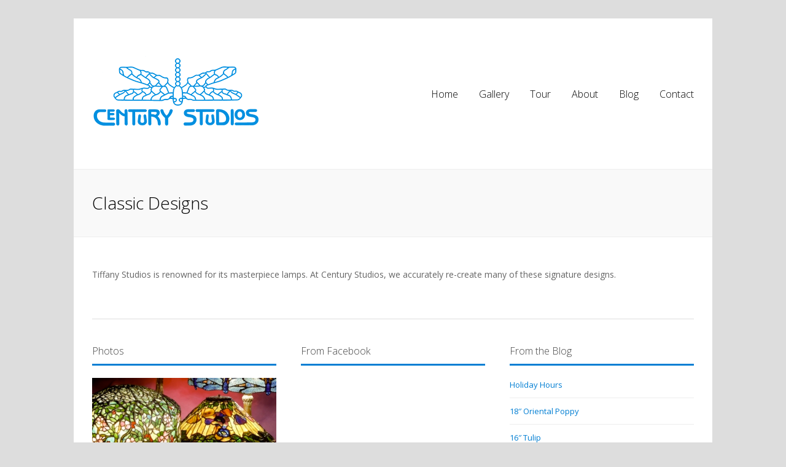

--- FILE ---
content_type: text/html; charset=UTF-8
request_url: https://centurystudios.com/studio-gallery/stained-glass-lamps/classic-designs/
body_size: 7262
content:
 
<!DOCTYPE html>
<html lang="en-US">
<head>

<meta http-equiv="Content-Type" content="text/html; charset=UTF-8" />
<meta name="viewport" content="width=device-width, initial-scale=1, maximum-scale=1">

<!-- Title Tag  -->
   
<!-- Google tag (gtag.js) -->
<script async src="https://www.googletagmanager.com/gtag/js?id=G-KGR5VYQ7L0"></script>
<script>
  window.dataLayer = window.dataLayer || [];
  function gtag(){dataLayer.push(arguments);}
  gtag('js', new Date());

  gtag('config', 'G-KGR5VYQ7L0');
</script>
<!-- WP Head -->
<meta name='robots' content='index, follow, max-image-preview:large, max-snippet:-1, max-video-preview:-1' />

	<!-- This site is optimized with the Yoast SEO plugin v21.8.1 - https://yoast.com/wordpress/plugins/seo/ -->
	<title>Classic Designs - Century Studios</title>
	<link rel="canonical" href="https://centurystudios.com/studio-gallery/stained-glass-lamps/classic-designs/" />
	<meta property="og:locale" content="en_US" />
	<meta property="og:type" content="article" />
	<meta property="og:title" content="Classic Designs - Century Studios" />
	<meta property="og:description" content="Tiffany Studios is renowned for its masterpiece lamps. At Century Studios, we accurately re-create many of these signature designs." />
	<meta property="og:url" content="https://centurystudios.com/studio-gallery/stained-glass-lamps/classic-designs/" />
	<meta property="og:site_name" content="Century Studios" />
	<meta property="article:publisher" content="https://www.facebook.com/people/Century-Studios/100057495757924/" />
	<script type="application/ld+json" class="yoast-schema-graph">{"@context":"https://schema.org","@graph":[{"@type":"WebPage","@id":"https://centurystudios.com/studio-gallery/stained-glass-lamps/classic-designs/","url":"https://centurystudios.com/studio-gallery/stained-glass-lamps/classic-designs/","name":"Classic Designs - Century Studios","isPartOf":{"@id":"https://centurystudios.com/#website"},"datePublished":"2014-03-03T03:58:46+00:00","dateModified":"2014-03-03T03:58:46+00:00","breadcrumb":{"@id":"https://centurystudios.com/studio-gallery/stained-glass-lamps/classic-designs/#breadcrumb"},"inLanguage":"en-US","potentialAction":[{"@type":"ReadAction","target":["https://centurystudios.com/studio-gallery/stained-glass-lamps/classic-designs/"]}]},{"@type":"BreadcrumbList","@id":"https://centurystudios.com/studio-gallery/stained-glass-lamps/classic-designs/#breadcrumb","itemListElement":[{"@type":"ListItem","position":1,"name":"Home","item":"https://centurystudios.com/"},{"@type":"ListItem","position":2,"name":"Studio Gallery","item":"https://centurystudios.com/studio-gallery/"},{"@type":"ListItem","position":3,"name":"Stained Glass Lamps","item":"https://centurystudios.com/studio-gallery/stained-glass-lamps/"},{"@type":"ListItem","position":4,"name":"Classic Designs"}]},{"@type":"WebSite","@id":"https://centurystudios.com/#website","url":"https://centurystudios.com/","name":"Century Studios","description":"","publisher":{"@id":"https://centurystudios.com/#organization"},"potentialAction":[{"@type":"SearchAction","target":{"@type":"EntryPoint","urlTemplate":"https://centurystudios.com/?s={search_term_string}"},"query-input":"required name=search_term_string"}],"inLanguage":"en-US"},{"@type":"Organization","@id":"https://centurystudios.com/#organization","name":"Century Studios","url":"https://centurystudios.com/","logo":{"@type":"ImageObject","inLanguage":"en-US","@id":"https://centurystudios.com/#/schema/logo/image/","url":"https://centurystudios.com/wp-content/uploads/2014/03/Century-Studios-Logo-Web2.png","contentUrl":"https://centurystudios.com/wp-content/uploads/2014/03/Century-Studios-Logo-Web2.png","width":275,"height":119,"caption":"Century Studios"},"image":{"@id":"https://centurystudios.com/#/schema/logo/image/"},"sameAs":["https://www.facebook.com/people/Century-Studios/100057495757924/"]}]}</script>
	<!-- / Yoast SEO plugin. -->


<link rel='dns-prefetch' href='//fonts.googleapis.com' />
<link rel="alternate" type="application/rss+xml" title="Century Studios &raquo; Feed" href="https://centurystudios.com/feed/" />
<link rel="alternate" type="application/rss+xml" title="Century Studios &raquo; Comments Feed" href="https://centurystudios.com/comments/feed/" />
<script type="text/javascript">
window._wpemojiSettings = {"baseUrl":"https:\/\/s.w.org\/images\/core\/emoji\/14.0.0\/72x72\/","ext":".png","svgUrl":"https:\/\/s.w.org\/images\/core\/emoji\/14.0.0\/svg\/","svgExt":".svg","source":{"concatemoji":"https:\/\/centurystudios.com\/wp-includes\/js\/wp-emoji-release.min.js?ver=6.2.8"}};
/*! This file is auto-generated */
!function(e,a,t){var n,r,o,i=a.createElement("canvas"),p=i.getContext&&i.getContext("2d");function s(e,t){p.clearRect(0,0,i.width,i.height),p.fillText(e,0,0);e=i.toDataURL();return p.clearRect(0,0,i.width,i.height),p.fillText(t,0,0),e===i.toDataURL()}function c(e){var t=a.createElement("script");t.src=e,t.defer=t.type="text/javascript",a.getElementsByTagName("head")[0].appendChild(t)}for(o=Array("flag","emoji"),t.supports={everything:!0,everythingExceptFlag:!0},r=0;r<o.length;r++)t.supports[o[r]]=function(e){if(p&&p.fillText)switch(p.textBaseline="top",p.font="600 32px Arial",e){case"flag":return s("\ud83c\udff3\ufe0f\u200d\u26a7\ufe0f","\ud83c\udff3\ufe0f\u200b\u26a7\ufe0f")?!1:!s("\ud83c\uddfa\ud83c\uddf3","\ud83c\uddfa\u200b\ud83c\uddf3")&&!s("\ud83c\udff4\udb40\udc67\udb40\udc62\udb40\udc65\udb40\udc6e\udb40\udc67\udb40\udc7f","\ud83c\udff4\u200b\udb40\udc67\u200b\udb40\udc62\u200b\udb40\udc65\u200b\udb40\udc6e\u200b\udb40\udc67\u200b\udb40\udc7f");case"emoji":return!s("\ud83e\udef1\ud83c\udffb\u200d\ud83e\udef2\ud83c\udfff","\ud83e\udef1\ud83c\udffb\u200b\ud83e\udef2\ud83c\udfff")}return!1}(o[r]),t.supports.everything=t.supports.everything&&t.supports[o[r]],"flag"!==o[r]&&(t.supports.everythingExceptFlag=t.supports.everythingExceptFlag&&t.supports[o[r]]);t.supports.everythingExceptFlag=t.supports.everythingExceptFlag&&!t.supports.flag,t.DOMReady=!1,t.readyCallback=function(){t.DOMReady=!0},t.supports.everything||(n=function(){t.readyCallback()},a.addEventListener?(a.addEventListener("DOMContentLoaded",n,!1),e.addEventListener("load",n,!1)):(e.attachEvent("onload",n),a.attachEvent("onreadystatechange",function(){"complete"===a.readyState&&t.readyCallback()})),(e=t.source||{}).concatemoji?c(e.concatemoji):e.wpemoji&&e.twemoji&&(c(e.twemoji),c(e.wpemoji)))}(window,document,window._wpemojiSettings);
</script>
<style type="text/css">
img.wp-smiley,
img.emoji {
	display: inline !important;
	border: none !important;
	box-shadow: none !important;
	height: 1em !important;
	width: 1em !important;
	margin: 0 0.07em !important;
	vertical-align: -0.1em !important;
	background: none !important;
	padding: 0 !important;
}
</style>
	<link rel='stylesheet' id='wp-block-library-css' href='https://centurystudios.com/wp-includes/css/dist/block-library/style.min.css?ver=6.2.8' type='text/css' media='all' />
<link rel='stylesheet' id='classic-theme-styles-css' href='https://centurystudios.com/wp-includes/css/classic-themes.min.css?ver=6.2.8' type='text/css' media='all' />
<style id='global-styles-inline-css' type='text/css'>
body{--wp--preset--color--black: #000000;--wp--preset--color--cyan-bluish-gray: #abb8c3;--wp--preset--color--white: #ffffff;--wp--preset--color--pale-pink: #f78da7;--wp--preset--color--vivid-red: #cf2e2e;--wp--preset--color--luminous-vivid-orange: #ff6900;--wp--preset--color--luminous-vivid-amber: #fcb900;--wp--preset--color--light-green-cyan: #7bdcb5;--wp--preset--color--vivid-green-cyan: #00d084;--wp--preset--color--pale-cyan-blue: #8ed1fc;--wp--preset--color--vivid-cyan-blue: #0693e3;--wp--preset--color--vivid-purple: #9b51e0;--wp--preset--gradient--vivid-cyan-blue-to-vivid-purple: linear-gradient(135deg,rgba(6,147,227,1) 0%,rgb(155,81,224) 100%);--wp--preset--gradient--light-green-cyan-to-vivid-green-cyan: linear-gradient(135deg,rgb(122,220,180) 0%,rgb(0,208,130) 100%);--wp--preset--gradient--luminous-vivid-amber-to-luminous-vivid-orange: linear-gradient(135deg,rgba(252,185,0,1) 0%,rgba(255,105,0,1) 100%);--wp--preset--gradient--luminous-vivid-orange-to-vivid-red: linear-gradient(135deg,rgba(255,105,0,1) 0%,rgb(207,46,46) 100%);--wp--preset--gradient--very-light-gray-to-cyan-bluish-gray: linear-gradient(135deg,rgb(238,238,238) 0%,rgb(169,184,195) 100%);--wp--preset--gradient--cool-to-warm-spectrum: linear-gradient(135deg,rgb(74,234,220) 0%,rgb(151,120,209) 20%,rgb(207,42,186) 40%,rgb(238,44,130) 60%,rgb(251,105,98) 80%,rgb(254,248,76) 100%);--wp--preset--gradient--blush-light-purple: linear-gradient(135deg,rgb(255,206,236) 0%,rgb(152,150,240) 100%);--wp--preset--gradient--blush-bordeaux: linear-gradient(135deg,rgb(254,205,165) 0%,rgb(254,45,45) 50%,rgb(107,0,62) 100%);--wp--preset--gradient--luminous-dusk: linear-gradient(135deg,rgb(255,203,112) 0%,rgb(199,81,192) 50%,rgb(65,88,208) 100%);--wp--preset--gradient--pale-ocean: linear-gradient(135deg,rgb(255,245,203) 0%,rgb(182,227,212) 50%,rgb(51,167,181) 100%);--wp--preset--gradient--electric-grass: linear-gradient(135deg,rgb(202,248,128) 0%,rgb(113,206,126) 100%);--wp--preset--gradient--midnight: linear-gradient(135deg,rgb(2,3,129) 0%,rgb(40,116,252) 100%);--wp--preset--duotone--dark-grayscale: url('#wp-duotone-dark-grayscale');--wp--preset--duotone--grayscale: url('#wp-duotone-grayscale');--wp--preset--duotone--purple-yellow: url('#wp-duotone-purple-yellow');--wp--preset--duotone--blue-red: url('#wp-duotone-blue-red');--wp--preset--duotone--midnight: url('#wp-duotone-midnight');--wp--preset--duotone--magenta-yellow: url('#wp-duotone-magenta-yellow');--wp--preset--duotone--purple-green: url('#wp-duotone-purple-green');--wp--preset--duotone--blue-orange: url('#wp-duotone-blue-orange');--wp--preset--font-size--small: 13px;--wp--preset--font-size--medium: 20px;--wp--preset--font-size--large: 36px;--wp--preset--font-size--x-large: 42px;--wp--preset--spacing--20: 0.44rem;--wp--preset--spacing--30: 0.67rem;--wp--preset--spacing--40: 1rem;--wp--preset--spacing--50: 1.5rem;--wp--preset--spacing--60: 2.25rem;--wp--preset--spacing--70: 3.38rem;--wp--preset--spacing--80: 5.06rem;--wp--preset--shadow--natural: 6px 6px 9px rgba(0, 0, 0, 0.2);--wp--preset--shadow--deep: 12px 12px 50px rgba(0, 0, 0, 0.4);--wp--preset--shadow--sharp: 6px 6px 0px rgba(0, 0, 0, 0.2);--wp--preset--shadow--outlined: 6px 6px 0px -3px rgba(255, 255, 255, 1), 6px 6px rgba(0, 0, 0, 1);--wp--preset--shadow--crisp: 6px 6px 0px rgba(0, 0, 0, 1);}:where(.is-layout-flex){gap: 0.5em;}body .is-layout-flow > .alignleft{float: left;margin-inline-start: 0;margin-inline-end: 2em;}body .is-layout-flow > .alignright{float: right;margin-inline-start: 2em;margin-inline-end: 0;}body .is-layout-flow > .aligncenter{margin-left: auto !important;margin-right: auto !important;}body .is-layout-constrained > .alignleft{float: left;margin-inline-start: 0;margin-inline-end: 2em;}body .is-layout-constrained > .alignright{float: right;margin-inline-start: 2em;margin-inline-end: 0;}body .is-layout-constrained > .aligncenter{margin-left: auto !important;margin-right: auto !important;}body .is-layout-constrained > :where(:not(.alignleft):not(.alignright):not(.alignfull)){max-width: var(--wp--style--global--content-size);margin-left: auto !important;margin-right: auto !important;}body .is-layout-constrained > .alignwide{max-width: var(--wp--style--global--wide-size);}body .is-layout-flex{display: flex;}body .is-layout-flex{flex-wrap: wrap;align-items: center;}body .is-layout-flex > *{margin: 0;}:where(.wp-block-columns.is-layout-flex){gap: 2em;}.has-black-color{color: var(--wp--preset--color--black) !important;}.has-cyan-bluish-gray-color{color: var(--wp--preset--color--cyan-bluish-gray) !important;}.has-white-color{color: var(--wp--preset--color--white) !important;}.has-pale-pink-color{color: var(--wp--preset--color--pale-pink) !important;}.has-vivid-red-color{color: var(--wp--preset--color--vivid-red) !important;}.has-luminous-vivid-orange-color{color: var(--wp--preset--color--luminous-vivid-orange) !important;}.has-luminous-vivid-amber-color{color: var(--wp--preset--color--luminous-vivid-amber) !important;}.has-light-green-cyan-color{color: var(--wp--preset--color--light-green-cyan) !important;}.has-vivid-green-cyan-color{color: var(--wp--preset--color--vivid-green-cyan) !important;}.has-pale-cyan-blue-color{color: var(--wp--preset--color--pale-cyan-blue) !important;}.has-vivid-cyan-blue-color{color: var(--wp--preset--color--vivid-cyan-blue) !important;}.has-vivid-purple-color{color: var(--wp--preset--color--vivid-purple) !important;}.has-black-background-color{background-color: var(--wp--preset--color--black) !important;}.has-cyan-bluish-gray-background-color{background-color: var(--wp--preset--color--cyan-bluish-gray) !important;}.has-white-background-color{background-color: var(--wp--preset--color--white) !important;}.has-pale-pink-background-color{background-color: var(--wp--preset--color--pale-pink) !important;}.has-vivid-red-background-color{background-color: var(--wp--preset--color--vivid-red) !important;}.has-luminous-vivid-orange-background-color{background-color: var(--wp--preset--color--luminous-vivid-orange) !important;}.has-luminous-vivid-amber-background-color{background-color: var(--wp--preset--color--luminous-vivid-amber) !important;}.has-light-green-cyan-background-color{background-color: var(--wp--preset--color--light-green-cyan) !important;}.has-vivid-green-cyan-background-color{background-color: var(--wp--preset--color--vivid-green-cyan) !important;}.has-pale-cyan-blue-background-color{background-color: var(--wp--preset--color--pale-cyan-blue) !important;}.has-vivid-cyan-blue-background-color{background-color: var(--wp--preset--color--vivid-cyan-blue) !important;}.has-vivid-purple-background-color{background-color: var(--wp--preset--color--vivid-purple) !important;}.has-black-border-color{border-color: var(--wp--preset--color--black) !important;}.has-cyan-bluish-gray-border-color{border-color: var(--wp--preset--color--cyan-bluish-gray) !important;}.has-white-border-color{border-color: var(--wp--preset--color--white) !important;}.has-pale-pink-border-color{border-color: var(--wp--preset--color--pale-pink) !important;}.has-vivid-red-border-color{border-color: var(--wp--preset--color--vivid-red) !important;}.has-luminous-vivid-orange-border-color{border-color: var(--wp--preset--color--luminous-vivid-orange) !important;}.has-luminous-vivid-amber-border-color{border-color: var(--wp--preset--color--luminous-vivid-amber) !important;}.has-light-green-cyan-border-color{border-color: var(--wp--preset--color--light-green-cyan) !important;}.has-vivid-green-cyan-border-color{border-color: var(--wp--preset--color--vivid-green-cyan) !important;}.has-pale-cyan-blue-border-color{border-color: var(--wp--preset--color--pale-cyan-blue) !important;}.has-vivid-cyan-blue-border-color{border-color: var(--wp--preset--color--vivid-cyan-blue) !important;}.has-vivid-purple-border-color{border-color: var(--wp--preset--color--vivid-purple) !important;}.has-vivid-cyan-blue-to-vivid-purple-gradient-background{background: var(--wp--preset--gradient--vivid-cyan-blue-to-vivid-purple) !important;}.has-light-green-cyan-to-vivid-green-cyan-gradient-background{background: var(--wp--preset--gradient--light-green-cyan-to-vivid-green-cyan) !important;}.has-luminous-vivid-amber-to-luminous-vivid-orange-gradient-background{background: var(--wp--preset--gradient--luminous-vivid-amber-to-luminous-vivid-orange) !important;}.has-luminous-vivid-orange-to-vivid-red-gradient-background{background: var(--wp--preset--gradient--luminous-vivid-orange-to-vivid-red) !important;}.has-very-light-gray-to-cyan-bluish-gray-gradient-background{background: var(--wp--preset--gradient--very-light-gray-to-cyan-bluish-gray) !important;}.has-cool-to-warm-spectrum-gradient-background{background: var(--wp--preset--gradient--cool-to-warm-spectrum) !important;}.has-blush-light-purple-gradient-background{background: var(--wp--preset--gradient--blush-light-purple) !important;}.has-blush-bordeaux-gradient-background{background: var(--wp--preset--gradient--blush-bordeaux) !important;}.has-luminous-dusk-gradient-background{background: var(--wp--preset--gradient--luminous-dusk) !important;}.has-pale-ocean-gradient-background{background: var(--wp--preset--gradient--pale-ocean) !important;}.has-electric-grass-gradient-background{background: var(--wp--preset--gradient--electric-grass) !important;}.has-midnight-gradient-background{background: var(--wp--preset--gradient--midnight) !important;}.has-small-font-size{font-size: var(--wp--preset--font-size--small) !important;}.has-medium-font-size{font-size: var(--wp--preset--font-size--medium) !important;}.has-large-font-size{font-size: var(--wp--preset--font-size--large) !important;}.has-x-large-font-size{font-size: var(--wp--preset--font-size--x-large) !important;}
.wp-block-navigation a:where(:not(.wp-element-button)){color: inherit;}
:where(.wp-block-columns.is-layout-flex){gap: 2em;}
.wp-block-pullquote{font-size: 1.5em;line-height: 1.6;}
</style>
<link rel='stylesheet' id='style-css' href='https://centurystudios.com/wp-content/themes/metropix/style.css?ver=6.2.8' type='text/css' media='all' />
<link rel='stylesheet' id='wpex-shortcodes-css' href='https://centurystudios.com/wp-content/themes/metropix/css/shortcodes.css?ver=1' type='text/css' media='all' />
<link rel='stylesheet' id='googlefonts-opensans-css' href='https://fonts.googleapis.com/css?family=Open+Sans%3A300italic%2C400italic%2C600italic%2C700italic%2C800italic%2C400%2C300%2C600%2C700%2C800&#038;subset=latin%2Ccyrillic-ext%2Ccyrillic%2Cgreek-ext%2Cgreek%2Clatin-ext&#038;ver=6.2.8' type='text/css' media='all' />
<link rel='stylesheet' id='prettyphoto-css' href='https://centurystudios.com/wp-content/themes/metropix/css/prettyphoto.css?ver=6.2.8' type='text/css' media='all' />
<link rel='stylesheet' id='wpex-responsive-css' href='https://centurystudios.com/wp-content/themes/metropix/css/responsive.css?ver=6.2.8' type='text/css' media='all' />
<script type='text/javascript' src='https://centurystudios.com/wp-includes/js/jquery/jquery.min.js?ver=3.6.4' id='jquery-core-js'></script>
<script type='text/javascript' src='https://centurystudios.com/wp-includes/js/jquery/jquery-migrate.min.js?ver=3.4.0' id='jquery-migrate-js'></script>
<link rel="https://api.w.org/" href="https://centurystudios.com/wp-json/" /><link rel="alternate" type="application/json" href="https://centurystudios.com/wp-json/wp/v2/pages/638" /><link rel="EditURI" type="application/rsd+xml" title="RSD" href="https://centurystudios.com/xmlrpc.php?rsd" />
<link rel="wlwmanifest" type="application/wlwmanifest+xml" href="https://centurystudios.com/wp-includes/wlwmanifest.xml" />
<meta name="generator" content="WordPress 6.2.8" />
<link rel='shortlink' href='https://centurystudios.com/?p=638' />
<link rel="alternate" type="application/json+oembed" href="https://centurystudios.com/wp-json/oembed/1.0/embed?url=https%3A%2F%2Fcenturystudios.com%2Fstudio-gallery%2Fstained-glass-lamps%2Fclassic-designs%2F" />
<link rel="alternate" type="text/xml+oembed" href="https://centurystudios.com/wp-json/oembed/1.0/embed?url=https%3A%2F%2Fcenturystudios.com%2Fstudio-gallery%2Fstained-glass-lamps%2Fclassic-designs%2F&#038;format=xml" />
<!-- Custom CSS -->
<style type="text/css">
.symple-heading:after, .wpex-widget-slider .flex-control-paging a:hover, .wpex-widget-slider .flex-control-paging a.flex-active, .page-numbers a:hover, .page-numbers.current, .post-video-overlay, .symple-toggle .symple-toggle-trigger.active, .symple-toggle .symple-toggle-trigger.active:hover, .symple-accordion .symple-accordion-trigger.ui-state-active, .symple-accordion .symple-accordion-trigger.ui-state-active:hover, .symple-pricing-table .featured .symple-pricing-header, .symple-tabs ul.ui-tabs-nav .ui-state-active a:hover, .symple-tabs ul.ui-tabs-nav .ui-state-active a, #gallery-filter a.active { background-color: #007ed3; }#navigation .sf-menu > li > a:hover, #navigation .sf-menu > li.sfHover > a, #navigation .sf-menu > .current-menu-item > a, #navigation .sf-menu > .current-menu-item > a:hover, body .bx-wrapper .bx-pager.bx-default-pager a:hover, body .bx-wrapper .bx-pager.bx-default-pager a.active, #sidebar h6, .footer-box h6, #related-posts .bx-pager-item .active, .symple-tabs ul.ui-tabs-nav, #gallery-filter a.active { border-color: #007ed3; }#navigation .sf-menu > li > a:hover, #navigation .sf-menu > li.sfHover > a, #navigation .sf-menu > .current-menu-item > a, #navigation .sf-menu > .current-menu-item > a:hover, body a, #footer-nav a:hover, #copy a:hover { color: #007ed3; }input[type="search"]:focus, input[type="text"]:focus, input[type="password"]:focus, textarea:focus { box-shadow: none; border: 1px solid #007ed3; }
</style><!--[if gte IE 9]><style type="text/css">.gradient {filter: none;}</style><![endif]--><!--[if IE 8]><link rel="stylesheet" type="text/css" href="https://centurystudios.com/wp-content/themes/metropix/css/ie8.css" media="screen" /><![endif]--><link rel="stylesheet" href="https://centurystudios.com/wp-content/themes/metropix/centurystudio.css" type="text/css" media="screen" />

</head><!-- /end head -->


<!-- Begin Body
================================================== -->

<body class="page-template page-template-templates page-template-fullwidth page-template-templatesfullwidth-php page page-id-638 page-child parent-pageid-575 body-boxed symple-shortcodes  symple-shortcodes-responsive">

<div id="site-wrap" class="boxed">

    <div id="header-wrap">
        <div id="header" class="grid-1 clearfix">    
            <div id="logo">
                            <a href="https://centurystudios.com/" title="" rel="home"><img src="https://centurystudios.com/wp-content/uploads/2014/03/Century-Studios-Logo-Web2.png" alt="" /></a>
                        </div><!-- /logo -->
            <nav id="navigation" class="clearfix">
                <div class="menu-main-container"><ul id="menu-main" class="sf-menu"><li id="menu-item-548" class="menu-item menu-item-type-post_type menu-item-object-page menu-item-home menu-item-548"><a href="https://centurystudios.com/">Home</a></li>
<li id="menu-item-3271" class="menu-item menu-item-type-custom menu-item-object-custom menu-item-has-children menu-item-3271"><a href="#">Gallery</a>
<ul class="sub-menu">
	<li id="menu-item-589" class="menu-item menu-item-type-post_type menu-item-object-page current-page-ancestor menu-item-has-children menu-item-589"><a href="https://centurystudios.com/studio-gallery/stained-glass-lamps/">Stained Glass Lamps</a>
	<ul class="sub-menu">
		<li id="menu-item-650" class="menu-item menu-item-type-post_type menu-item-object-page menu-item-650"><a href="https://centurystudios.com/studio-gallery/stained-glass-lamps/small-lamps/">Small Lamps</a></li>
		<li id="menu-item-879" class="menu-item menu-item-type-post_type menu-item-object-page menu-item-879"><a href="https://centurystudios.com/studio-gallery/stained-glass-lamps/medium-lamps/">Medium Lamps</a></li>
		<li id="menu-item-648" class="menu-item menu-item-type-post_type menu-item-object-page menu-item-648"><a href="https://centurystudios.com/studio-gallery/stained-glass-lamps/large-lamps/">Large Lamps</a></li>
		<li id="menu-item-3349" class="menu-item menu-item-type-post_type menu-item-object-page menu-item-3349"><a href="https://centurystudios.com/studio-gallery/stained-glass-lamps/additional-photos/">Additional Lamp Photos</a></li>
	</ul>
</li>
	<li id="menu-item-1059" class="menu-item menu-item-type-post_type menu-item-object-page menu-item-1059"><a href="https://centurystudios.com/studio-gallery/more/lamp-bases/">Lamp Bases</a></li>
	<li id="menu-item-608" class="menu-item menu-item-type-post_type menu-item-object-page menu-item-608"><a href="https://centurystudios.com/studio-gallery/lily-lamps/">Lily Lamps</a></li>
	<li id="menu-item-612" class="menu-item menu-item-type-post_type menu-item-object-page menu-item-612"><a href="https://centurystudios.com/studio-gallery/windows-and-special-projects/">Windows</a></li>
	<li id="menu-item-1324" class="menu-item menu-item-type-post_type menu-item-object-page menu-item-has-children menu-item-1324"><a href="https://centurystudios.com/studio-gallery/more/">More</a>
	<ul class="sub-menu">
		<li id="menu-item-607" class="menu-item menu-item-type-post_type menu-item-object-page menu-item-607"><a href="https://centurystudios.com/studio-gallery/candlesticks/">Candlesticks</a></li>
		<li id="menu-item-1421" class="menu-item menu-item-type-post_type menu-item-object-page menu-item-1421"><a href="https://centurystudios.com/studio-gallery/more/letter-openers/">Letter Openers</a></li>
		<li id="menu-item-611" class="menu-item menu-item-type-post_type menu-item-object-page menu-item-611"><a href="https://centurystudios.com/studio-gallery/pottery/">Lamp Parts</a></li>
	</ul>
</li>
</ul>
</li>
<li id="menu-item-482" class="menu-item menu-item-type-post_type menu-item-object-page menu-item-482"><a href="https://centurystudios.com/tour/">Tour</a></li>
<li id="menu-item-481" class="menu-item menu-item-type-post_type menu-item-object-page menu-item-481"><a href="https://centurystudios.com/about/">About</a></li>
<li id="menu-item-439" class="menu-item menu-item-type-post_type menu-item-object-page menu-item-439"><a href="https://centurystudios.com/blog/">Blog</a></li>
<li id="menu-item-437" class="menu-item menu-item-type-post_type menu-item-object-page menu-item-437"><a href="https://centurystudios.com/contact/">Contact</a></li>
</ul></div>            </nav><!-- /navigation -->
        </div><!-- /header -->
    </div><!-- /header-wrap -->
    
    <div id="wrap" class="clearfix">
        <div id="main-content" class="clearfix">
<div id="page-heading-wrap">
    <header id="page-heading" class="grid-1">
        <h1>Classic Designs</h1>
    </header><!-- /page-heading -->
</div><!-- /page-heading-wrap -->

<div class="grid-1">
	    <article id="full-width" class="clearfix">
        <div class="entry clearfix">	
            <p>Tiffany Studios is renowned for its masterpiece lamps. At Century Studios, we accurately re-create many of these signature designs.</p>
        </div><!-- /entry -->
    </article><!-- /post -->
    </div><!-- /grid-1 -->


            <div class="clear"></div><!-- /clear any floats -->
        </div><!-- /main-content -->
    </div><!-- /wrap -->
    
    <div id="footer-wrap">
        <footer id="footer" class="grid-1">
        
                            <div id="footer-widgets" class="clearfix">
                    <div class="footer-box">
                                      <div class="footer-widget widget_wpex_galleries_widget clearfix">                  <h6>Photos</h6>							<div class="wpex-widget-slider galleries-widget flex-loading flexslider">
                           		<ul class="slides">
																				<li>
												<a href="https://centurystudios.com/galleries/all-products/" title="Additional Lamp Photos" class="wpex-widget-slider-link">
													<span class="wpex-widget-slider-title">Additional Lamp Photos</span>
													<img src="https://centurystudios.com/wp-content/uploads/2014/03/1-Century-Studios-Lamps-sm-370x245.jpg" alt="Additional Lamp Photos" />
												</a>
											</li>
										                            	</ul>
							</div>
              </div>                            </div><!-- /footer_box -->
                    <div class="footer-box">
                        <div class="widget_text footer-widget widget_custom_html clearfix"><h6>From Facebook</h6><div class="textwidget custom-html-widget"><div id="fb-root"></div>
<script async defer crossorigin="anonymous" src="https://connect.facebook.net/en_US/sdk.js#xfbml=1&version=v17.0&appId=211243742251179&autoLogAppEvents=1" nonce="9Q0dF7Ac"></script>
<div class="fb-page" data-href="https://www.facebook.com/profile.php?id=100057495757924" data-tabs="timeline" data-width="" data-height="" data-small-header="true" data-adapt-container-width="true" data-hide-cover="false" data-show-facepile="false"><blockquote cite="https://www.facebook.com/profile.php?id=100057495757924" class="fb-xfbml-parse-ignore"><a href="https://www.facebook.com/profile.php?id=100057495757924">Century Studios</a></blockquote></div></div></div>                    </div><!-- /footer-box -->
                    <div class="footer-box last-box">
                        
		<div class="footer-widget widget_recent_entries clearfix">
		<h6>From the Blog</h6>
		<ul>
											<li>
					<a href="https://centurystudios.com/holiday-hours-10/">Holiday Hours</a>
									</li>
											<li>
					<a href="https://centurystudios.com/18-oriental-poppy-6/">18&#8243; Oriental Poppy</a>
									</li>
											<li>
					<a href="https://centurystudios.com/16-tulip-2/">16&#8243; Tulip</a>
									</li>
											<li>
					<a href="https://centurystudios.com/14-geranium-5/">14&#8243; Geranium</a>
									</li>
											<li>
					<a href="https://centurystudios.com/20-waterlily-and-studio-hours/">20&#8243; Waterlily and Studio Hours</a>
									</li>
					</ul>

		</div>                    </div><!-- /footer-box -->
                </div><!-- /footer-widgets -->
                    
            <div id="footer-bottom" class="clearfix">
                <div id="copyright">
                    &copy; Copyright 2026 - Century Studios                </div><!-- /copy -->
                <div id="footer-nav">
                    <div class="menu-footer-container"><ul id="menu-footer" class="menu"><li id="menu-item-547" class="menu-item menu-item-type-post_type menu-item-object-page menu-item-home menu-item-547"><a href="https://centurystudios.com/">Home</a></li>
<li id="menu-item-551" class="menu-item menu-item-type-post_type menu-item-object-page current-page-ancestor menu-item-551"><a href="https://centurystudios.com/studio-gallery/">Studio Gallery</a></li>
<li id="menu-item-486" class="menu-item menu-item-type-post_type menu-item-object-page menu-item-486"><a href="https://centurystudios.com/tour/">Tour</a></li>
<li id="menu-item-485" class="menu-item menu-item-type-post_type menu-item-object-page menu-item-485"><a href="https://centurystudios.com/about/">About</a></li>
<li id="menu-item-1528" class="menu-item menu-item-type-post_type menu-item-object-page menu-item-1528"><a href="https://centurystudios.com/blog/">Blog</a></li>
<li id="menu-item-441" class="menu-item menu-item-type-post_type menu-item-object-page menu-item-441"><a href="https://centurystudios.com/contact/">Contact</a></li>
<li id="menu-item-240" class="toplink menu-item menu-item-type-custom menu-item-object-custom menu-item-240"><a href="#">Top</a></li>
</ul></div>                </div><!-- /footer-nav -->
            </div><!-- /footer-boottom -->
            
        </footer><!-- /footer -->
    </div><!-- /footer-wrap -->

</div><!-- /site-wrap -->

<script type='text/javascript' src='https://centurystudios.com/wp-content/themes/metropix/js/superfish.js?ver=1.4.8' id='superfish-js'></script>
<script type='text/javascript' src='https://centurystudios.com/wp-content/themes/metropix/js/easing.js?ver=1.3' id='easing-js'></script>
<script type='text/javascript' src='https://centurystudios.com/wp-content/themes/metropix/js/prettyphoto.js?ver=3.1.5' id='prettyphoto-js'></script>
<script type='text/javascript' src='https://centurystudios.com/wp-content/themes/metropix/js/fitvids.js?ver=1' id='fitvids-js'></script>
<script type='text/javascript' src='https://centurystudios.com/wp-content/themes/metropix/js/uniform.js?ver=1.7.5' id='uniform-js'></script>
<script type='text/javascript' id='wpex-responsive-js-extra'>
/* <![CDATA[ */
var wpexLocalizeNav = {"text":"Browse"};
/* ]]> */
</script>
<script type='text/javascript' src='https://centurystudios.com/wp-content/themes/metropix/js/responsive.js?ver=6.2.8' id='wpex-responsive-js'></script>
<script type='text/javascript' src='https://centurystudios.com/wp-content/themes/metropix/js/retina.js?ver=0.0.2' id='retina-js'></script>
<script type='text/javascript' src='https://centurystudios.com/wp-includes/js/comment-reply.min.js?ver=6.2.8' id='comment-reply-js'></script>
<script type='text/javascript' src='https://centurystudios.com/wp-content/themes/metropix/js/global.js?ver=1.0' id='wpex-global-js'></script>
<script type='text/javascript' src='https://centurystudios.com/wp-content/plugins/symple-shortcodes/shortcodes/js/flexslider.js?ver=2.2.0' id='flexslider-js'></script>
<script type='text/javascript' src='https://centurystudios.com/wp-content/themes/metropix/js/slider-widget.js?ver=1' id='wpex-galleries-widget-js'></script>
</body>
</html>
<!--
Performance optimized by W3 Total Cache. Learn more: https://www.boldgrid.com/w3-total-cache/?utm_source=w3tc&utm_medium=footer_comment&utm_campaign=free_plugin

Page Caching using Disk: Enhanced 

Served from: centurystudios.com @ 2026-01-01 16:39:27 by W3 Total Cache
-->

--- FILE ---
content_type: text/css
request_url: https://centurystudios.com/wp-content/themes/metropix/style.css?ver=6.2.8
body_size: 6838
content:
/*-----------------------------------------------------------

    Theme Name: MetroPix + HC updates
	Version: 1.31patch2
    Description: Premium WordPress Theme By WPExplorer, modified by Honeycomb Internet Services for CenturyStudios. **Please contact support@honeycomb.net if this theme needs to be modified.**
    Author: http://www.wpexplorer.com
    Author URI: http://themeforest.net/user/wpexplorer/
    Designed & Developed by http://www.wpexplorer.com
	Theme URI: http://themeforest.net/user/wpexplorer/galleries
	License: Dual GPL + ThemeForest License
	License URI: http://themeforest.net/licenses


/* Reset
================================================== */
html, body, div, span, applet, object, iframe, h1, h2, h3, h4, h5, h6, p, blockquote, pre, a, abbr, acronym, address, big, cite, code, del, dfn, em, img, ins, kbd, q, s, samp, small, strike, strong, sub, sup, tt, var, b, u, i, center, dl, dt, dd, ol, ul, li, fieldset, form, label, legend, table, caption, tbody, tfoot, thead, tr, th, td, article, aside, canvas, details, embed, figure, figcaption, footer, header, hgroup, menu, nav, output, ruby, section, summary, time, mark, audio, video { margin: 0; padding: 0; border: 0; font-size: 100%; font: inherit; vertical-align: baseline; }
blockquote p:last-child { margin: 0 }
a:focus { outline: 0 }
a:focus { outline: 0 }
a:link { text-decoration: none }
a:link { text-decoration: none }
p img { margin: 0 }
article, aside, details, figcaption, figure, footer, header, hgroup, menu, nav, section { display: block }
body { line-height: 1 }
ol, ul { list-style: none }
blockquote, q { quotes: none }
table { border-collapse: collapse; border-spacing: 0; }
.list-style-none { list-style: none !important; margin-left: 0 !important; }
img { max-width: 100% }
/* Body & Main
================================================== */
body { background: #fff; nowhitespace: afterproperty; font: 14px/22px 'Open Sans', Helvetica Neue, Helvetica, Arial, sans-serif; color: #666; font-weight: 400; }
body a { color: #009CDC }
body a:hover { color: #000; text-decoration: none; }
#wrap { margin-bottom: 30px }
#post { float: left; width: 640px; }
#post-full { width: 100% }
.grid-1 { width: 980px; margin: 0 auto; }
.column-1 { width: 100%; margin-bottom: 30px; }
.column-2 { width: 480px; margin-right: 20px; margin-bottom: 20px; }
#post .column-2 { width: 310px }
.column-3 { width: 316px; margin-right: 16px; margin-bottom: 16px; }
#post .column-3 { width: 200px; margin-right: 20px; margin-bottom: 20px; }
.column-4 { width: 230px; margin-right: 20px; margin-bottom: 20px; }
#post .column-4 { width: 145px }
.column-5 { width: 180px; margin-right: 20px; margin-bottom: 20px; }
#post .column-5 { width: 112px }
.column-6 { width: 145px; margin-right: 22px; margin-bottom: 22px; }
#post .column-6 { width: 90px; margin-right: 20px; margin-bottom: 20px; }
.column-7 { width: 122px; margin-right: 21px; margin-bottom: 21px; }
#post .column-7 { width: 82px; margin-right: 11px; margin-bottom: 11px; }
.column-8 { width: 105px; margin-right: 20px; margin-bottom: 20px; }
#post .column-8 { width: 73px; margin-right: 8px; margin-bottom: 8px; }
.column-9 { width: 92px; margin-right: 19px; margin-bottom: 19px; }
#post .column-9 { width: 71px; margin-right: 9px; margin-bottom: 9px; }
.column-1, .column-2, .column-3, .column-4, .column-5, .column-6, .column-7, .column-8, .column-9 { position: relative; float: left; -webkit-box-sizing: border-box; -moz-box-sizing: border-box; box-sizing: border-box; }
.column-1 img, .column-2 img, .column-3 img, .column-4 img, .column-5 img, .column-6 img { display: block; margin: 0 auto; }
/* Boxed Style
================================================== */
body.body-boxed { background: #ddd }
#site-wrap.boxed { background: #fff; width: 1040px; margin: 30px auto; }
#site-wrap.boxed #footer-wrap { margin-bottom: 0 }
#site-wrap.boxed #footer-bottom { margin: 0; padding-bottom: 20px; }
/* Commons
================================================== */
img { max-width: 100% }
.remove-margin { margin-right: 0 !important }
.clearfix:before, .clearfix:after { content: " "; display: table; }
.clearfix:after { clear: both }
.clearfix { *zoom: 1 }
.clear { clear: both }
blockquote { position: relative; margin: 40px; font-size: 16px; padding: 30px; font-weight: 300; color: #000; line-height: 1.9em; background-color: #f5f5f5; border-left: 5px solid #ddd; }
pre { background: #eee; margin: 30px 0px; padding: 25px; line-height: 25px; border: 1px solid #eee; white-space: pre-wrap; white-space: -moz-pre-wrap; white-space: -pre-wrap; white-space: -o-pre-wrap; word-wrap: break-word; }
address { letter-spacing: 1px; margin: 20px 0; }
#page-featured-img { margin-bottom: 30px }
#page-featured-img img { display: block; width: 100%; }
.text-align-left { text-align: left !important }
/* Typography
================================================== */
h1, h2, h3, h4, h5, h6 { font-weight: 400; color: #444; line-height: 1.4em; }
h1 { font-size: 1.769em; margin: 0 0 20px; }
h2 { font-size: 1.385em }
h3 { font-size: 1.231em }
h4 { font-size: 1.154em }
h5 { font-size: 1.077em }
h6 { font-size: 1.000em }
.entry ul { margin: 30px 0 30px 20px }
.entry ol { margin: 30px 0 30px 25px }
.entry ul li, .entry ol li { margin: 0 0 5px }
.entry ol { list-style: decimal }
.entry ul { list-style: disc }
.entry h2, .entry h3, .entry h4, .entry h5, .entry h6 { margin: 40px 0 20px }
p { margin: 0 0 20px }
p.lead { font-size: 21px; line-height: 27px; color: #777; }
em { font-style: italic }
strong { font-weight: bold }
small { font-size: 80% }
hr { border: solid #eee; border-width: 1px 0 0; clear: both; margin: 30px 0 30px; height: 0; }
a { outline: 0 }
p a, p a:visited { line-height: inherit }
p a, p a:visited { line-height: inherit }
/* Headings
================================================== */
#page-heading-wrap { text-align: left; font-weight: 300; line-height: 1.4em; padding: 35px 0; background: #f9f9f9; border-top: 1px solid #eee; border-bottom: 1px solid #eee; margin-bottom: 50px; }
#page-heading { position: relative }
#page-heading h1, #page-heading h2, #page-heading .main-title { color: #000; font-weight: 300; font-size: 28px; line-height: 1.4em; margin: 0; }
#page-heading-description { font-size: 16px; margin-top: 10px; }
#page-heading-description p:last-child { margin: 0 }
#page-heading #archive-description p:last-child { margin: 0 }
#post-heading h1 { font-size: 1.769em; line-height: 1.6em; letter-spacing: -1px; margin: 0 0 10px; }
.entry h2 { font-size: 24px; font-weight: 300; margin-bottom: 30px; padding-bottom: 20px; border-bottom: 1px solid #eee; }
.entry h3 { font-size: 14px; font-weight: 400; text-transform: uppercase; margin: 20px 0; }
.symple-heading { position: relative; font-weight: 300; font-size: 24px; margin-bottom: 40px; padding-bottom: 20px; border-bottom: 1px solid #eee; }
.symple-heading:after { content: ""; position: absolute; bottom: -2px; left: 0; display: block; height: 3px; width: 5%; background: #009CDC; }
.symple-heading.text-align-center { text-align: center }
.symple-heading.text-align-left { text-align: left }
.symple-heading.text-align-right { text-align: right }
/* Header
================================================== */
#header { position: relative; padding: 60px 0; }
#logo { display: block; float: left; margin: 0; }
#logo h2 { font-weight: 600; font-size: 2.4em; line-height: 0; margin: 0; }
/* Main Navigation
================================================== */
.sf-menu, .sf-menu * { margin: 0; padding: 0; list-style: none; }
.sf-menu li { display: inline-block; position: relative; }
.sf-menu li:hover { visibility: inherit }
.sf-menu li:hover ul, .sf-menu li.sfHover ul { left: 0px; top: 40px; z-index: 99; }
.sf-menu a { display: block; position: relative; }
.sf-menu ul { position: absolute; top: -999em; width: 180px; }
.sf-menu ul li { width: 100% }
.sf-menu { line-height: 1.0 }
ul.sf-menu li:hover li ul, ul.sf-menu li.sfHover li ul { top: -999em }
ul.sf-menu li li:hover ul, ul.sf-menu li li.sfHover ul { left: 180px; top: 1px; }
/*styling*/
#navigation { position: absolute; top: 30px; height: 30px; right: 0; top: 50%; margin-top: -15px; }
#navigation ul.sf-menu li li:hover ul, ul.sf-menu li li.sfHover ul, ul.sf-menu li li:hover ul, ul.sf-menu li li.sfHover ul { left: 180px; top: 0; }
#navigation .sf-menu > li:hover > ul, .sf-menu li.sfHover > ul { top: 30px }
#navigation .sf-menu ul { position: absolute; nowhitespace: afterproperty; top: -999em; z-index: 9999; width: 180px; }
#navigation .sf-menu ul li:first-child { border-left: none !important }
#navigation .sf-menu ul li:first-child a { margin: 0 !important }
#navigation .sf-menu > li { height: 30px; line-height: 30px; margin-right: 30px; }
#navigation .sf-menu > li:last-child { margin-right: 0 }
#navigation .sf-menu a { color: #666; font-size: 16px; font-weight: 300; text-decoration: none; text-align: left; cursor: pointer; border-bottom: 1px solid transparent; }
#navigation .sf-menu > li > a:hover, #navigation .sf-menu > li.sfHover > a, #navigation .sf-menu > .current-menu-item > a, #navigation .sf-menu > .current-menu-item > a:hover { color: #009CDC; border-bottom-color: #009CDC; }
/*drop-down styles*/
#navigation .sf-menu ul { font-size: 13px; padding-top: 23px; }
#navigation .sf-menu ul:before { position: absolute; top: 16px; left: 10px; content: ""; display: block; width: 0; height: 0; border-left: 8px solid transparent; border-right: 8px solid transparent; border-bottom: 8px solid #444; }
#navigation .sf-menu ul:after { z-index: -1; content: ""; position: absolute; top: 0; left: 0; margin-top: 23px; display: block; height: auto; bottom: 0; top: 0; left: 0; right: 0; overflow: hidden; box-shadow: 0 0 10px rgba(0,0,0,0.3); }
#navigation .sf-menu ul ul { padding-top: 0 }
#navigation .sf-menu ul ul:before { display: none }
#navigation .sf-menu ul a { display: block; height: auto; font-size: 12px; line-height: 1.7em; padding: 13px 15px; margin: 0px; border: 0px; text-transform: none; color: #999; }
#navigation .sf-menu ul li { background: #444 }
#navigation .sf-menu ul li { border-bottom: 1px solid rgba(153,153,153,0.2) }
#navigation .sf-menu ul li:last-child { border: none }
#navigation .sf-menu ul li > a:hover { color: #fff; background: #3c3c3c; }
#navigation .selector { display: none }
.menu-main-container { text-align: center }
/* Flexslider Core
================================================== */
/* FlexSlider Necessary Styles*/
.slides, .flex-control-nav, .flex-direction-nav { margin: 0; padding: 0; list-style: none; }
.slides:after { content: "."; display: block; clear: both; visibility: hidden; line-height: 0; height: 0; }
.flexslider { margin: 0; padding: 0; }
.flexslider .slides > li { display: none; -webkit-backface-visibility: hidden; }
.flexslider .slides img { width: 100%; display: block; }
.flex-container a:active, .flexslider a:active, .flex-container a:focus, .flexslider a:focus { outline: none }
.flexslider ul { margin: 0 }
.flex-pauseplay span { text-transform: capitalize }
html[xmlns] .slides { display: block }
* html .slides { height: 1% }
.no-js .slides > li:first-child { display: block }
.flexslider { position: relative; zoom: 1; }
/* Homepage
================================================== */
#home-tagline { color: #000; font-weight: 300; text-align: left; font-size: 28px; line-height: 1.4em; padding: 30px; background: #f9f9f9; border-top: 1px solid #eee; border-bottom: 1px solid #eee; margin-bottom: 60px; }
#home-tagline p:last-child { margin: 0 }
/* Slider */
#home-slider-wrap { position: relative; margin-bottom: 60px; padding-top: 60px; border-top: 2px solid #eee; }
#home-slider .slide-inner { padding: 10px; border: 1px solid #ddd; box-shadow: 0 2px 5px rgba(204,204,204,0.2); }
#home-slider.flex-loading { height: 100px; background: url("images/loader.gif") center center no-repeat; }
#home-slider .flex-caption { position: absolute; bottom: 11px; left: 11px; padding: 15px 25px; text-align: left; font-size: 16px; line-height: 1.4em; font-weight: 300; color: #fff; background: #000; background: rgba(0, 0, 0, 0.7); max-width: 500px; -moz-box-sizing: border-box; -webkit-box-sizing: border-box; box-sizing: border-box; }
#home-slider .flex-caption p:last-child { margin: 0 }
#home-slider .flexslider-container { position: relative }
#home-slider .flex-direction-nav { position: absolute; top: 50%; bottom: auto; left: 0; height: 16px; width: 100%; }
#home-slider .flex-direction-nav li a.flex-next, #home-slider .flex-direction-nav li a.flex-prev { position: absolute; top: 0; float: left; height: 16px; width: 16px; cursor: pointer; opacity: 0.5; text-indent: -9999px; }
#home-slider .flex-direction-nav li a.flex-prev { left: -45px; background: url("images/arrow-left.png") center center no-repeat; }
#home-slider .flex-direction-nav li a.flex-next { right: -45px; background: url("images/arrow-right.png") center center no-repeat; }
#home-slider .flex-direction-nav li a.flex-next:hover, #home-slider .flex-direction-nav li a.flex-prev:hover { opacity: 1 }
#home-slider .flex-control-nav, #home-slider .flex-control-thumbs { z-index: 9999; position: absolute; right: 24px; bottom: 28px; }
#home-slider .flex-control-thumbs li { float: left }
#home-slider .flex-control-thumbs li:last-child { margin: 0 }
#home-slider .flex-control-thumbs li img { height: 50px; width: 50px; display: block; padding: 3px; background: #fff; margin-right: 5px; border-radius: 2px; cursor: pointer; opacity: 0.5; -moz-opacity: 0.5; -webkit-opacity: 0.5; -webkit-box-shadow: 0 1px 2px 0 rgba(0,0,0,0.7); box-shadow: 0 1px 2px 0 rgba(0,0,0,0.7); }
#home-slider .flex-control-thumbs li img:hover, #home-slider .flex-control-thumbs li img.flex-active { opacity: 1; -moz-opacity: 1; -webkit-opacity: 1; }
/* Homepage Recent Posts */
#home-recent-posts-left { display: block; width: 482px; float: left; height: 100%; }
#home-recent-posts-left h3 { font-weight: 300; font-size: 26px; margin: 20px 0 15px; }
#home-recent-posts-left { font-size: 13px }
#home-recent-posts-left .recent-posts-left-thumb { display: block; position: relative; }
#home-recent-posts-left img { display: block }
#home-recent-posts-left img:hover { opacity: 0.8; -moz-opacity: 0.8; -webkit-opacity: 0.8; }
#home-recent-posts-left .readmore { font-style: italic; font-weight: 600; font-size: 13px; }
#home-recent-posts-right { float: right; width: 455px; }
#home-recent-posts-right h3 { font-weight: 300; font-size: 18px; margin: 0 0 5px; }
#home-recent-posts-right { font-size: 13px }
#home-recent-posts-right .recent-posts-sub { border-bottom: 1px dotted #ddd; padding-bottom: 20px; margin-bottom: 20px; }
#home-recent-posts-right .thumb { float: left; width: 120px; }
#home-recent-posts-right .thumb a { display: block; position: relative; }
#home-recent-posts-right .thumb a .post-video-overlay { display: none; height: 25px; width: 25px; position: absolute; bottom: 0; right: 0; background-image: url("images/video-small.png"); }
#home-recent-posts-right .thumb img { display: block }
#home-recent-posts-right .thumb img:hover { opacity: 0.8; -moz-opacity: 0.8; -webkit-opacity: 0.8; }
#home-recent-posts-right .description { float: right; width: 305px; }
#home-recent-posts-right .description .readmore { font-style: italic; font-weight: 600; float: right; font-size: 11px; }
#home-recent-posts-right .recent-posts-sub:last-child { margin-bottom: 0; border: none; }
/* Carousels
================================================== */
/* galleries*/
#home-galleries { margin-bottom: 90px }
#home-galleries ul { margin-right: -12px }
.gallery-carousel-entry { float: left; margin-right: 12px; }
.gallery-carousel-entry img { display: block }
.gallery-carousel-entry img:hover { opacity: 0.8; -moz-opacity: 0.8; -webkit-opacity: 0.8; }
#related-galleries { margin-top: 40px; margin-bottom: 30px; }
/* posts */
#home-recent-posts-carousel { margin-bottom: 60px }
#home-recent-posts-carousel ul { margin-right: -12px }
.post-carousel-entry { float: left; margin-right: 12px; width: 236px; }
.post-carousel-entry img { display: block }
.post-carousel-entry img:hover { opacity: 0.8; -moz-opacity: 0.8; -webkit-opacity: 0.8; }
.post-carousel-entry h2 { font-weight: 300; margin: 0 0 5px; font-size: 16px; }
.post-carousel-entry .post-carousel-entry-description { background: #f9f9f9; padding: 15px; }
.post-carousel-entry .post-carousel-entry-description p { font-size: 13px; margin: 0; }
/* Galleries Entries
================================================== */
#gallery-entries { margin-right: -20px }
.gallery-entry a { display: block; -webkit-transition: all 0.15s ease-in-out; -moz-transition: all 0.15s ease-in-out; -o-transition: all 0.15s ease-in-out; }
.gallery-entry-img-link { position: relative; display: block; }
.gallery-entry img { display: block; width: 100%; }
.gallery-entry-overlay { display: none; position: absolute; top: 0; left: 0; height: 100%; width: 100%; background: #000; background: rgba(0,0,0,0.7); }
.gallery-entry-overlay h2 { position: absolute; top: 50%; width: 100%; color: #fff; font-weight: 400; text-transform: uppercase; font-size: 16px; text-align: center; padding: 0 20px; -moz-box-sizing: border-box; -webkit-box-sizing: border-box; box-sizing: border-box; }
/* Gallery Filter Template
================================================== */
#gallery-filter { list-style: none; margin: 0 0 23px; }
#gallery-filter li { float: left; margin-right: 7px; margin-bottom: 7px; }
#gallery-filter a { font-size: 13px; display: block; color: #666; border: 1px solid #ddd; padding: 3px 12px; background: #f9f9f9; }
#gallery-filter a.active { color: #fff; background: #009CDC; border-color: #009CDC; }
/* Blog Entries
================================================== */
.loop-entry { margin-bottom: 40px; padding-bottom: 40px; border-bottom: 1px dotted #ddd; }
.loop-entry h2 { font-size: 28px; line-height: 1.6em; margin: 0 0 10px; font-weight: 300; }
.loop-entry p:last-child { margin: 0 }
.loop-entry-thumbnail { display: block; position: relative; margin-bottom: 20px; }
.post-video-overlay { display: none; height: 40px; width: 40px; position: absolute; bottom: 0; right: 0; background: #0090cb url("images/video.png") center center no-repeat; }
.loop-entry-thumbnail img { display: block }
.loop-entry-thumbnail img:hover { opacity: 0.9; -moz-opacity: 0.9; -webkit-opacity: 0.9; }
.loop-entry .readmore { margin-top: 30px; font-style: italic; font-weight: 600; display: block; float: right; font-size: 13px; }
/* Blog Posts
================================================== */
#post-thumbnail, #post-video { position: relative; margin-bottom: 30px; }
#post-thumbnail img { display: block; -moz-box-sizing: border-box; -webkit-box-sizing: border-box; box-sizing: border-box; }
/*tags*/
#post-tags a { display: block; float: left; padding: 5px 15px; border: 1px solid #ddd; border-right: none; font-size: 13px; color: #555; }
#post-tags a:hover { color: #666; background: #eee; }
#post-tags a:last-child { border-right: 1px solid #ddd }
#post-tags { margin-top: 50px }
/* author bio*/
#post-author { margin-top: 50px }
#post-author-image { float: left }
#post-author-image img { display: block }
#post-author-bio { float: right; width: 530px; }
/*related posts*/
#related-posts { margin-top: 50px; position: relative; }
#related-posts .symple-heading { position: relative }
#related-posts .bx-pager { position: absolute; top: 50%; height: 6px; margin-top: -3px; right: 0; }
#related-posts .bx-pager-item { float: left }
#related-posts .bx-pager-item .bx-pager-link { display: block; background: #fff; border: 2px solid #ddd; text-indent: -9999px; display: block; width: 6px; height: 6px; margin: 0 3px; outline: 0; -moz-border-radius: 50px; -webkit-border-radius: 50px; border-radius: 50px; cursor: pointer; }
#related-posts .bx-pager-item .active { border-color: #009CDC }
#related-posts .related-post-entry { text-align: center; float: left; width: 200px; margin-right: 20px; }
#related-posts ul { margin-right: -20px }
#related-posts .related-post-thumbnail { display: block }
#related-posts .related-post-thumbnail:hover { opacity: 0.8; -moz-opacity: 0.8; -webkit-opacity: 0.8; }
#related-posts .related-post-title { font-weight: 300; margin: 0 0 5px; }
#related-posts .related-post-description { background: #f9f9f9; padding: 15px; }
#related-posts .related-post-description p { font-size: 13px; margin: 0; }
/* Meta
================================================== */
.entry-meta { margin: -10px 0 25px; font-size: 13px; color: #777; }
.entry-meta li { float: left; margin-right: 15px; }
.entry-meta span { color: #444; font-weight: 400; }
.entry-meta li a { text-decoration: underline }
#post-meta { margin-top: 10px; font-size: 14px; }
#post-meta li { float: left; margin-right: 15px; }
#post-meta span { color: #444; font-weight: 400; }
#post-meta li a { text-decoration: underline }
/* Pagination
================================================== */
.post-navigation { margin-top: 50px }
ul.page-numbers { list-style: none; margin: 0; text-align: center; }
#galleries-pagination ul.page-numbers { margin: 20px 0 0 }
ul.page-numbers li { display: block; float: left; height: 25px; line-height: 25px; width: 25px; margin-right: 6px; text-align: center; }
.page-numbers a, .page-numbers span { font-size: 12px; display: block; height: 25px; line-height: 25px; width: 25px; color: #666; font-weight: 400; border: 1px solid #eee; -webkit-transition: all 0.2s ease; -moz-transition: all 0.2s ease; transition: all 0.2s ease; }
.page-numbers a:hover, .page-numbers.current { border-color: transparent; background-color: #0090cb; color: #fff; text-decoration: none; }
/* Post Nav
================================================== */
#post-pagination { margin-top: 40px; border-top: 1px dotted #ddd; padding-top: 20px; }
#post-prev { width: 48%; font-size: 13px; float: left; text-align: left; }
#post-next { width: 48%; font-size: 13px; float: right; text-align: right; }
/* Sidebar
================================================== */
#sidebar { float: right; width: 300px; padding-bottom: 25px; font-size: 13px; }
#sidebar h6 { font-weight: 300; padding-bottom: 10px; margin: 0 0 20px; font-size: 16px; border-bottom: 2px solid #009CDC; }
.sidebar-box { margin-bottom: 35px }
.sidebar-box .heading { margin-top: 0 }
.sidebar-box li { padding-bottom: 3px; padding-top: 3px; }
/* Widgets
================================================== */
.tagcloud a { float: left; display: block; margin-bottom: 8px; margin-right: 8px; font-weight: normal; border: 1px solid #eee; color: #666 !important; height: auto !important; font-size: 12px !important; line-height: 1.4em !important; padding: 5px 7px; }
.tagcloud a:hover { background: #eee; border-color: #ddd; text-decoration: none; }
#wp-calendar { width: 100%; font-size: 11px; }
#wp-calendar tfoot td.pad { background-color: transparent }
#wp-calendar tbody td { line-height: 3em; text-align: center; border: 1px solid #eee; }
#wp-calendar tbody td:hover { box-shadow: inset 0 0 7px rgba(0,0,0,0.1); color: #000; }
#wp-calendar caption { cursor: pointer; font-size: 13px; font-weight: 400; margin-bottom: 0; margin-top: 0; outline: 0 none !important; text-align: right; margin-bottom: 15px; color: #444; text-transform: uppercase; }
#wp-calendar tbody a { display: block; background: #f9f9f9; border-color: #ddd; }
#wp-calendar th { text-align: center; border: 1px solid #eee; line-height: 3.2em; color: #000; font-weight: 700; }
.widget_recent_entries .post-date { display: block; font-size: 11px; color: #999; }
#sidebar .widget_recent_entries li, #sidebar .widget_categories li, #sidebar .widget_archive li, #sidebar widget_meta li, #sidebar .wpex-taxonomies-widget li, #sidebar .wpex-recent-post-types-widget li, #sidebar .widget_pages li, #sidebar .widget_links li, #sidebar .widget_recent_comments li { margin-bottom: 10px; padding-bottom: 10px; border-bottom: 1px solid #eee; }
#sidebar .widget_nav_menu ul.sub-menu { margin-left: 20px }
#footer .widget_recent_entries li, #footer .widget_categories li, #footer .widget_archive li, #footer widget_meta li, #footer .wpex-taxonomies-widget li, #footer .wpex-recent-post-types-widget li, #footer .widget_pages li, #footer .widget_links li, #footer .widget_recent_comments li { margin-bottom: 10px; padding-bottom: 10px; border-bottom: 1px solid #eee; }
#footer .widget_nav_menu ul.sub-menu { margin-left: 20px }
/* Slider Widget */
.wpex-widget-slider-link { display: block; position: relative; }
.wpex-widget-slider-link img { display: block }
.wpex-widget-slider.flex-loading { height: 100px; background: url("images/loader.gif") center center no-repeat; }
.wpex-widget-slider .wpex-widget-slider-title { display: block; position: absolute; bottom: 0; left: 0; background: #000; background: rgba(0,0,0,0.8); font-size: 14px; font-weight: 300; padding: 7px 10px; color: #fff; }
.wpex-widget-slider .flex-control-paging { margin-top: 7px }
.wpex-widget-slider .flex-control-paging li { display: block; float: left; font-size: 11px; margin-right: 5px; }
.wpex-widget-slider .flex-control-paging a { display: block; cursor: pointer; padding: 3px 6px; line-height: 1em; color: #666; border: 1px solid #eee; -webkit-transition: all 0.2s ease; -moz-transition: all 0.2s ease; transition: all 0.2s ease; }
.wpex-widget-slider .flex-control-paging a:hover, .wpex-widget-slider .flex-control-paging a.flex-active { color: #fff; background: #009cdc; border-color: transparent; }
.wpex-video-widget-description { font-size: 12px; margin-top: 10px; color: #999; }
/* Search
================================================== */
#searchbar input { width: 100%; background: url("./images/search.png") no-repeat scroll 93% center transparent; color: #666; font-size: 11px; padding: 12px 18px 12px 12px; }
input[type="search"] { background: url("./images/search.png") no-repeat scroll 93% center transparent; border: 1px solid #ddd; color: #666; font-family: inherit; font-size: 11px; padding: 12px 18px 12px 12px; width: 300px; -moz-box-sizing: border-box; -webkit-box-sizing: border-box; box-sizing: border-box; -webkit-appearance: none; outline: none; -webkit-transition: all 0.15s ease-in-out; -moz-transition: all 0.15s ease-in-out; -o-transition: all 0.15s ease-in-out; }
input[type="search"]:focus { border-color: #00a8ed; box-shadow: 0 0 5px #98e1ff; }
input[type="search"]::-webkit-search-decoration { display: none }
input[type="search"]::-webkit-search-cancel-button { -webkit-appearance: none }
#footer input[type="search"] { background-color: #222; border-color: #222; color: #666; }
#footer input[type="search"]:focus { color: #aaa }
#footer input[type="search"] { box-shadow: none }
.search-entry { margin-bottom: 30px; padding-bottom: 30px; border-bottom: 1px solid #eee; }
.search-entry h2 { margin: 0 0 15px; font-size: 21px; font-weight: 300; }
.search-entry-thumbnail { display: block; float: left; margin-right: 20px; margin-bottom: 20px; max-width: 30%; }
.search-entry-thumbnail img { display: block }
.search-entry p:last-child { margin: 0 }
/* Forms / Inputs / Buttons
================================================== */
input[type="text"], input[type="password"], input[type="email"], input[type="tel"], input[type="url"], textarea { font-family: inherit; border: 1px solid #ddd; color: #444; display: block; font-size: 14px; margin-left: 0; padding: 7px 15px; -moz-box-sizing: border-box; -webkit-box-sizing: border-box; box-sizing: border-box; max-width: 100%; -webkit-appearance: none; -webkit-transition: all 0.15s ease-in-out; -moz-transition: all 0.15s ease-in-out; -o-transition: all 0.15s ease-in-out; }
textarea { width: 100%; padding: 15px; }
input[type="text"]:focus, input[type="password"]:focus, input[type="email"]:focus, input[type="tel"]:focus, input[type="url"]:focus, textarea:focus { outline: none; border-color: #00a8ed; box-shadow: 0 0 5px #98e1ff; }
.entry button, .entry input[type="button"], .entry input[type="submit"], #commentsbox input[type="submit"] { font-family: inherit; position: relative; font-size: 13px; cursor: pointer; display: inline-block; white-space: nowrap; nowhitespace: afterproperty; text-align: center; outline: none; text-decoration: none; display: block; color: #666; font-weight: 400; height: 36px; line-height: 36px; padding: 0 12px; text-decoration: none; text-align: center; white-space: nowrap; background: #f9f9f9; border: 1px solid #ddd; -webkit-appearance: none; }
.entry button:hover, .entry input[type="button"]:hover, .entry input[type="submit"]:hover, #commentsbox input[type="submit"]:hover { background: #eee; color: #666; }
.entry button:active, .entry input[type="button"]:active, .entry input[type="submit"]:active, #commentsbox input[type="submit"]:active { box-shadow: 0 1px 4px rgba(0, 0, 0, 0.1) inset }
.wpcf7 p { font-size: 0.929em }
.wpcf7 input { margin-top: 5px }
/* Comments
================================================== */
#commentsbox { margin-top: 70px }
.comment-details ul { margin: 0 }
.commentlist { margin: 0 }
.commentlist li { list-style: none; margin: 0; }
.children li.depth-2 { margin: 0 0 0px 65px }
.children li.depth-3 { margin: 0 0 0px 65px }
.children li.depth-4 { margin: 0 0 0px 65px }
.children li.depth-5 { margin: 0 0 0px 65px }
.children li.depth-6 { margin: 0 0 0px 65px }
.children li.depth-7 { margin: 0 0 0px 65px }
.children li.depth-8 { margin: 0 0 0px 65px }
.children li.depth-9 { margin: 0 0 0px 65px }
.children li.depth-10 { margin: 0 0 0px 65px }
.comment-body { margin-bottom: 25px }
.comment-details { position: relative; margin-left: 80px; margin-bottom: 20px; padding: 0 0 20px; border-bottom: 1px dotted #ddd; }
.comment-avatar { position: absolute; left: -80px; top: 0; }
.comment-avatar img { display: block; width: 50px; height: 50px; }
.comment-author { color: #111 }
.comment-author, .comment-author .author a:link { font-weight: 400 }
.comment-content { margin-top: 5px }
.comment-content p:last-child { margin: 0 }
.comment-date { font-size: 0.786em; font-weight: normal; }
.comment-date a { color: #888 }
.comment-reply-link { font-size: 10px; margin-top: 20px; display: block; float: left; border: 1px solid #ddd; color: #666; padding: 2px 8px; }
.comment-reply-link:hover { color: #000; background: #eee; text-decoration: none; }
.commentlist .children { margin: 0 }
#comments_wrap { margin-top: 15px }
#comments-logged-in { margin-bottom: 30px; margin-top: 10px; font-size: 0.929em; }
#log-out { float: right; margin-top: -56px; }
.form-submit { margin-bottom: 0; height: 55px; }
#reply-title, #reply-title .symple-heading { margin-bottom: 20px; position: relative; }
#cancel-comment-reply-link { font-size: 12px; position: absolute; top: -20px; right: 0; color: #ff0000; display: inline; margin: 0px; }
#cancel-comment-reply-link:hover { text-decoration: underline }
.children #commentform textarea { width: 95.6% }
#commentform input { float: left; margin-right: 10px; }
#commentform label { font-size: 12px; font-weight: normal; }
#commentsbox span.required { color: #C30; font-size: 0.643em; }
#commentform input { margin-top: 0 !important }
#commentform input#author, #commentform input#email, #commentform input#url { font-size: 0.929em; width: 40%; margin-top: 10px; }
#commentform textarea { font-size: 0.929em; width: 100%; margin-top: 10px; }
/* 404 Page
================================================== */
#error-page-text { font-size: 1.3em; line-height: 1.8em; font-family: Georgia, "Times New Roman", Times, serif; font-weight: 400; }
/* Footer
================================================== */
#footer-wrap { margin: 40px auto 120px }
#footer { font-size: 13px; position: relative; padding-top: 40px; border-top: 2px solid #eee; }
#footer-widgets { border-bottom: 2px solid #eee; margin-bottom: 20px; }
.footer-box { float: left; width: 300px; margin-right: 40px; }
.footer-box.last-box { margin: 0 }
.footer-box h6 { font-weight: 300; font-size: 16px; padding-bottom: 10px; margin-top: 0; margin-bottom: 20px; border-bottom: 3px solid #009cdc; }
.footer-widget { margin-bottom: 40px }
#copyright, #footer-nav { width: 48%; float: left; font-size: 11px; }
#footer-bottom { position: relative; margin: 0 0 60px; }
#footer-nav a, #copyright a { color: #999 }
#footer-nav a:hover, #copy a:hover { color: #009cdc }
#copyright { margin-right: 4% }
#footer-nav { text-align: right; text-transform: uppercase; }
#footer-nav .selector { display: none }
#footer-nav ul li { list-style: none; display: inline; margin-left: 15px; }
/* WordPress Styles
================================================== */
.sticky, .bypostauthor { }
.aligncenter { display: block; margin: 0 auto; }
.wp-caption.aligncenter { display: block; margin: 0 auto; }
.alignright { float: right; margin: 0 0 20px 20px; }
.alignleft { float: left; margin: 0 20px 20px 0; }
.floatleft { float: left; margin: 0 20px 20px 0; }
.floatright { float: right; margin: 0 0 20px 20px; }
.textcenter { text-align: center }
.textright { text-align: right }
.textleft { text-align: left }
.wp-caption { margin-bottom: 20px !important; max-width: 100% !important; text-align: center; padding-top: 4px; }
.wp-caption-text { background: #eee; color: #444; padding: 7px; margin: 0; }
.wp-caption img { display: block; margin: 0; padding: 0; border: 0 none; max-width: 100%; }
.wp-smiley { margin: 0 !important; max-height: 1em; }
blockquote.left { margin-right: 20px; text-align: right; margin-left: 0; width: 33%; float: left; }
blockquote.right { margin-left: 20px; text-align: left; margin-right: 0; width: 33%; float: right; }
#img-attch-page { text-align: center; overflow: hidden; }
#img-attch-page img { display: inline-block; margin: 0 auto; max-width: 100%; margin-bottom: 20px; }
.gallery-item img { display: block; border: none !important; box-shadow: #000 0em 0em 0em; max-width: auto !important; }
.gallery-item img:hover { opacity: 0.7; -moz-opacity: 0.7; -webkit-opacity: 0.7; }
.gallery-caption { font-famiy: inherit; background: #eee; font-weight: 300; color: #666; padding: 7px; margin: 0; text-align: center; }
/* Contact 7 Style
================================================== */
.wpcf7-form { font-weight: bold }
.wpcf7-form span.wpcf7-form-control-wrap { display: block; margin-top: 5px; position: relative; }
.wpcf7-form input[type="submit"] { margin-top: 0 }
.wpcf7-form .ajax-loader { display: none }
.wpcf7-form p { margin: 0 0 15px; font-weight: normal; }
.wpcf7-form p:last-of-type { margin: 0 }
div.wpcf7-validation-errors, span.wpcf7-not-valid-tip { background-color: #fffecc; border: medium none !important; color: #000; padding: 10px 25px; text-align: center; margin: 0; font-weight: normal; font-size: 13px; }
div.wpcf7-validation-errors { margin: 25px 0 0 }
span.wpcf7-not-valid-tip { float: left; position: absolute; right: 0; top: 0; }
/* Isotope CSS Animations
================================================== */
.isotope, .isotope .isotope-item { -webkit-transition-duration: 0.6s; -moz-transition-duration: 0.6s; -ms-transition-duration: 0.6s; -o-transition-duration: 0.6s; transition-duration: 0.6s; }
.isotope { -webkit-transition-property: height, width; -moz-transition-property: height, width; -ms-transition-property: height, width; -o-transition-property: height, width; transition-property: height, width; }
.isotope .isotope-item { -webkit-transition-property: -webkit-transform, opacity; -moz-transition-property: -moz-transform, opacity; -ms-transition-property: -ms-transform, opacity; -o-transition-property: top, left, opacity; transition-property: transform, opacity; }
/**** disabling Isotope CSS3 transitions ****/
.isotope.no-transition, .isotope.no-transition .isotope-item, .isotope .isotope-item.no-transition { -webkit-transition-duration: 0s; -moz-transition-duration: 0s; -ms-transition-duration: 0s; -o-transition-duration: 0s; transition-duration: 0s; }

--- FILE ---
content_type: text/css
request_url: https://centurystudios.com/wp-content/themes/metropix/css/responsive.css?ver=6.2.8
body_size: 1695
content:
/* All Responsive
================================================== */
@media only screen and (max-width: 959px) { 
	/*navigation top menu*/
	#navigation { font-family: inherit; height: 50px; width: 182px; background: #0090cb url("../images/responsive-select-white.png") right center no-repeat; margin: 0; margin-top: -25px; padding-left: 18px; }
	#navigation:hover { opacity: 0.8 }
	#navigation .selector { width: 100%; color: #fff; font-weight: 300; line-height: 50px; font-size: 18px; }
	#navigation .selector { height: 50px; width: 100%; display: -moz-inline-box; display: inline-block; vertical-align: middle; zoom: 1; display: inline; cursor: pointer !important; text-align: left; }
	#navigation .selector { margin: 0; padding: 0; border: none; }
	#navigation .selector select { position: absolute; top: 0px; left: 0; height: 50px; background: none; width: 100%; font-family: inherit; font-size: 13px; font-weight: 500; cursor: pointer; }
	#navigation .selector select:focus { outline: 0 }
	#navigation .selector option { background: #fff; -webkit-appearance: none; padding: 15px 25px; border-color: #eee; }
	#navigation .selector:hover { opacity: 1; -moz-opacity: 1; -webkit-opacity: 1; }
	#navigation .selector span { display: block; overflow: hidden; text-overflow: ellipsis; white-space: nowrap; }
	#navigation .selector { display: inline-block }
	#navigation ul { display: none }
	/* Footer Nav */
	#footer-nav ul { display: none }
	#footer-nav { position: absolute; top: -10px; right: 0; font-family: inherit; height: 20px; width: 30px; background: #0090cb url("../images/responsive-select-white-small.png") center center no-repeat; margin: 0; color: #fff; }
	#footer-nav:hover { opacity: 0.8 }
	#footer-nav .selector { height: 20px; width: 100%; display: -moz-inline-box; display: inline-block; vertical-align: middle; zoom: 1; display: inline; cursor: pointer !important; }
	#footer-nav .selector { margin: 0; padding: 0; border: none; }
	#footer-nav .selector select { position: absolute; top: 0px; left: 0; height: 20px; background: none; width: 100%; font-family: inherit; font-size: 13px; font-weight: 500; cursor: pointer; }
	#footer-nav .selector select:focus { outline: 0 }
	#footer-nav .selector option { background: #fff; -webkit-appearance: none; padding: 15px 25px; border-color: #eee; }
	#footer-nav .selector:hover { opacity: 1; -moz-opacity: 1; -webkit-opacity: 1; }
	#footer-nav .selector span { display: block; overflow: hidden; text-overflow: ellipsis; white-space: nowrap; }
	#footer-nav .selector { display: inline-block }
}
/* Tablet (Portrait)
================================================== */
@media only screen and (min-width: 768px) and (max-width: 959px) { 
	/* main*/
	body.body-boxed { background: #fff }
	#site-wrap.boxed { margin: 0 auto; width: 100%; }
	.grid-1 { width: 700px }
	#post { width: 450px }
	#sidebar { width: 220px }
	.footer-box { width: 210px; margin-right: 35px; }
	#page-heading-wrap { padding: 30px 0 }
	/* Columns*/
	.column-3 { width: 222px; margin-right: 17px; margin-bottom: 17px; }
	.column-4 { width: 155px }
	.column-5 { width: 120px }
	.column-6 { width: 100px; margin-right: 16px; margin-bottom: 16px; }
	.column-7 { width: 88px; margin-right: 14px; margin-bottom: 14px; }
	.column-8 { width: 77px; margin-right: 12px; margin-bottom: 12px; }
	.column-9 { width: 64.5px; margin-right: 15px; margin-bottom: 15px; }
	#post .column-1 { width: 450px }
	#post .column-2 { width: 215px }
	#post .column-3 { width: 138px; margin-right: 19px; margin-bottom: 19px; }
	#post .column-4 { width: 99px; margin-right: 18px; margin-bottom: 18px; }
	#post .column-5 { width: 74px }
	#post .column-6 { width: 65px; margin-right: 12px; margin-bottom: 12px; }
	#post .column-7 { width: 53px; margin-right: 13px; margin-bottom: 13px; }
	#post .column-8 { width: 47.5px; margin-right: 10px; margin-bottom: 10px; }
	#post .column-9 { width: 42px; margin-right: 9px; margin-bottom: 9px; }
	/* home*/
	#home-tagline { padding: 30px; font-size: 24px; }
	#home-slider .flex-control-nav, #home-slider .flex-control-thumbs { right: 24px; bottom: 24px; }
	#home-slider .flex-control-thumbs li img { width: 25px; height: 25px; }
	#home-recent-posts-left { width: 345px }
	#home-recent-posts-right { width: 325px }
	#home-recent-posts-right .thumb { width: 100px }
	#home-recent-posts-right .description { width: 200px; font-size: 12px; }
	#home-recent-posts-right .recent-posts-sub:last-child { display: none }
	/*blog*/
	#post-author-bio { float: right; width: 350px; }
}
/* Tablet Portrait
================================================== */
@media only screen and (min-device-width:768px) and (max-device-width:1024px) and (orientation:portrait) { 
	.symple-three-fourth, .symple-one-fourth, .symple-one-fifth, .symple-two-fifth, .symple-three-fifth, .symple-four-fifth, .symple-one-sixth, .symple-five-sixth { width: 100%; float: none; margin-right: 0; margin-bottom: 20px; }
	.symple-pricing-table > div { margin-bottom: 25px }
	.symple-box, .symple-box.left, .symple-box.right { float: none; width: 100% !important; }
}
/* Tablet (Lanscape)
================================================== */
@media only screen and (min-device-width:768px) and (max-device-width:1024px) and (orientation:landscape) { 
	body.body-boxed { background: #fff }
	#site-wrap.boxed { margin: 0 auto; width: 100%; }
}
/* Mobile (Portrait)
================================================== */
@media only screen and (max-width: 767px) { 
	/*header*/
	#header { width: 100%; padding-top: 100px; padding-bottom: 30px; }
	#logo { float: none; text-align: center; margin: 0 auto; }
	#navigation { top: 0; right: auto; width: 100%; margin-top: 0; -moz-box-sizing: border-box; -webkit-box-sizing: border-box; box-sizing: border-box; }
	/*main*/
	body.body-boxed { background: #fff }
	#site-wrap.boxed { margin: 0 auto; width: 100%; }
	.grid-1, #post, #sidebar, .footer-box { width: 280px }
	.column-1, .column-2, .column-3, .column-4, .column-5, .column-6, .column-7, .column-8, .column-9, #post .column-1, #post .column-2, #post .column-3, #post .column-4, #post .column-5, #post .column-6, #post .column-7, #post .column-8, #post .column-9 { margin-right: 0; width: 100%; }
	#sidebar { margin-top: 60px; padding-top: 30px; border-top: 10px solid #eee; }
	#footer { padding-top: 0; border-top: 0; }
	#footer-wrap { margin-top: 0 }
	#copyright { width: auto; margin-right: 40px; }
	/*columns*/
	.column-2, .column-3, .column-4, .column-5, .column-6 { margin-right: 0; margin-bottom: 20px; }
	/*slider*/
	#home-slider .flex-caption, #home-slider .flex-control-nav, #home-slider .flex-control-thumbs { display: none }
	#home-slider .flex-control-thumbs li img { height: 25px; width: 25px; }
	/*homepage*/
	#home-tagline { font-size: 24px }
	#home-recent-posts-left { width: 100%; margin-bottom: 20px; padding-bottom: 20px; border-bottom: 3px solid #eee; }
	#home-recent-posts-right { width: 100% }
	#home-recent-posts-right .thumb { width: 30% }
	#home-recent-posts-right .description { width: 65% }
	/*headings*/
	#page-heading h1, #page-heading h2, #page-heading .main-title { font-size: 28px }
	/*blog*/
	.entry-meta li, #post-meta li { display: block; float: none; margin-top: 5px; }
	.entry-meta li { font-size: 12px; margin-top: 0; }
	#post-meta li { font-size: 13px }
	.loop-entry h2 { font-size: 24px; line-height: 1.6em; }
	#post-tags a { margin-bottom: 3px; margin-right: 3px; border: 1px solid #ddd; }
	#post-author-bio { float: right; width: 175px; }
	/*galleries*/
	#gallery-entries { margin: 0 }
	#related-galleries { margin-bottom: 30px }
	#gallery-filter li { float: none; text-align: center; }
	#gallery-filter a { padding: 6px 12px }
	/*comments*/
	.comment-details { margin-left: 0 }
	.comment-avatar { display: block; float: left; margin-right: 25px; margin-bottom: 25px; position: inherit; top: auto; left: auto; }
	.comment-date { display: block }
	.children { margin: 30px 0 0 }
	.children li.depth-2, .children li.depth-3, .children li.depth-4, .children li.depth-5, .children li.depth-6, .children li.depth-7, .children li.depth-8, .children li.depth-9, .children li.depth-10 { margin: 0 }
	/* Symple Shortcodes */
	.symple-one-half, .symple-one-third, .symple-two-third, .symple-three-fourth, .symple-one-fourth, .symple-one-fifth, .symple-two-fifth, .symple-three-fifth, .symple-four-fifth, .symple-one-sixth, .symple-five-sixth { width: 100%; float: none; margin-right: 0; margin-bottom: 20px; }
	.symple-pricing-table > div { margin-bottom: 25px }
	.symple-box, .symple-box.left, .symple-box.right { float: none; width: 100% !important; }
}
/* Mobile (Landscape)
================================================== */
@media only screen and (min-width: 480px) and (max-width: 767px) { 
	#site-wrap.boxed { margin: 0 auto; width: 100%; }
	.grid-1, #post, #sidebar, .footer-box, .column-2, .column-3, .column-4, .column-5, .column-6 { width: 370px }
	#post-author-bio { float: right; width: 260px; }
}





--- FILE ---
content_type: text/css
request_url: https://centurystudios.com/wp-content/themes/metropix/centurystudio.css
body_size: 544
content:
@font-face {
  font-family: 'entypo';
  src: url("entypo/entypo-social.eot");
  src: url("entypo/entypo-social.eot?#iefix") format("embedded-opentype"), url("entypo/entypo-social.svg#entypo") format("svg"), url("entypo/entypo-social.woff") format("woff"), url("entypo/entypo-social.ttf") format("truetype");
  font-weight: normal;
  font-style: normal; }

#home-slider-wrap {
  padding-top: 0;
  border-top: 0; }

.contactInfo {
  min-height: 25px;
  border-top: 2px solid #eee;
  color: #007ed3;
  font-weight: 600;
  text-align: right; }
  .contactInfo .textwidget {
    float: right; }
  .contactInfo p {
    float: left;
    line-height: 25px;
    margin-top: 20px; }
  .contactInfo p + p {
    padding-left: 37px; }
  .contactInfo .glyph {
    color: black;
    font-family: 'entypo';
    padding-left: 0;
    margin-left: 27px;
    position: relative;
    display: block;
    min-height: 25px;
    width: 20px; }
    .contactInfo .glyph span {
      background: black;
      display: block;
      position: absolute;
      top: 50%;
      left: 0;
      margin-top: -10px;
      border-radius: 50%;
      width: 20px !important;
      height: 20px !important; }
    .contactInfo .glyph a {
      color: white;
      position: absolute;
      top: 0;
      left: 0;
      display: block;
      font-size: 20px;
      font-weight: normal;
      width: 20px;
      text-align: center; }
    .contactInfo .glyph + .glyph {
      margin-left: 5px; }

.recent-facebook-posts .rfbp-image-wrap {
  display: none; }

/*drop-down styles*/
#navigation .sf-menu ul a {
  color: white !important; }

#navigation .sf-menu ul li > a:hover {
  color: #6cf !important; }

#navigation .sf-menu a {
  color: black; }

#footer-nav a, #copyright a {
  color: black; }

/* Mobile (Portrait)
================================================== */
@media only screen and (max-width: 767px) {
  .contactInfo {
    text-align: center; }
    .contactInfo p {
      line-height: 28px;
      padding: 0 !important;
      margin: 0 !important;
      float: none;
      display: inline-block; }
    .contactInfo .glyph {
      min-height: 18px;
      display: inline-block;
      margin: 0 0 0 10px !important; }
      .contactInfo .glyph span {
        margin-top: -7px; }
      .contactInfo .glyph a {
        top: -2px; } }


--- FILE ---
content_type: application/x-javascript
request_url: https://centurystudios.com/wp-content/themes/metropix/js/responsive.js?ver=6.2.8
body_size: 345
content:
jQuery(function($){
	$(document).ready(function(){
		
		/*remove img sizes for better responsiveness*/
		$('img').each(function(){
			$(this).removeAttr('width')
			$(this).removeAttr('height');
		});
				
		/*responsive videos*/
		$(".fitvids").fitVids();

		/* Main Nav */
		$("<select />").appendTo("#navigation");
		$("<option />", {
		   "selected": "selected",
		   "value" : "",
		   "text" : wpexLocalizeNav.text
		}).appendTo("#navigation select");

		$("#navigation a").each(function() {
			var el = $(this);
			if(el.parents('.sub-menu').length >= 1) {
				$('<option />', {
				 'value' : el.attr("href"),
				 'text' : '- ' + el.text()
				}).appendTo("#navigation select");
			}
			else if(el.parents('.sub-menu .sub-menu').length >= 1) {
				$('<option />', {
				 'value' : el.attr('href'),
				 'text' : '-- ' + el.text()
				}).appendTo("#navigation select");
			}
			else {
				$('<option />', {
				 'value' : el.attr('href'),
				 'text' : el.text()
				}).appendTo("#navigation select");
			}
		});
		
		/* Footer Nav */
		$("<select />").appendTo("#footer-nav");

		$("<option />", {
		   "selected": "selected",
		   "value" : "",
		   "text" : ""
		}).appendTo("#footer-nav select");

		$("#footer-nav a").each(function() {
			var el = $(this);
			if(el.parents('.sub-menu').length >= 1) {
				$('<option />', {
				 'value' : el.attr("href"),
				 'text' : '- ' + el.text()
				}).appendTo("#footer-nav select");
			}
			else if(el.parents('.sub-menu .sub-menu').length >= 1) {
				$('<option />', {
				 'value' : el.attr('href'),
				 'text' : '-- ' + el.text()
				}).appendTo("#footer-nav select");
			}
			else {
				$('<option />', {
				 'value' : el.attr('href'),
				 'text' : el.text()
				}).appendTo("#footer-nav select");
			}
		});

		
		/*global navs*/
		$("#navigation select, #footer-nav select").change(function() {
		  window.location = $(this).find("option:selected").val();
		});
		$("#navigation select, #footer-nav select").uniform();
	
	});
});

--- FILE ---
content_type: application/x-javascript
request_url: https://centurystudios.com/wp-content/themes/metropix/js/slider-widget.js?ver=1
body_size: 76
content:
jQuery(function($){
	$(window).load(function() {
		
		/*remove loading class*/
		$('.wpex-widget-slider').removeClass('flex-loading');
		
		/* setup homepage slider */
		function attHomeFlex(){			
			$('.wpex-widget-slider').flexslider({
				slideshow : true,
				animation : 'slide',
				smoothHeight : true,
				controlNav : true,
				prevText : '',
				nextText : ''
			});	
		} attHomeFlex();		
		
	});
});

--- FILE ---
content_type: application/x-javascript
request_url: https://centurystudios.com/wp-content/themes/metropix/js/global.js?ver=1.0
body_size: 605
content:
jQuery(function($){
	$(document).ready(function(){
				
		/*back to top link*/
		$('li.toplink a').on('click', function(){
			$('html, body').animate({scrollTop:0}, 'normal');
			return false;
		});

		/* animate comments scroll */
		$(".comment-scroll a").click(function(event){		
			event.preventDefault();
			$('html,body').animate({ scrollTop:$(this.hash).offset().top}, 'normal' );
		});
		
		/* superFish */
		$("ul.sf-menu").superfish({
			delay: 200,
			autoArrows: true,
			dropShadows: false,
			animation: {opacity:'show', height:'show'},
			speed: 'fast'
		});
		
		/* footer */
		$("#toggle-footer").click(function(){
			$('#footer').slideToggle();
			$('html,body').animate({ scrollTop: $('#footer').offset().top });
			return false;
		});
		
		/* gallery entries hover + overlay */
		$(".gallery-entry-img-link").hover(function(){
			$(this).find('.gallery-entry-overlay').stop(true,true).fadeIn('fast');
			var wpexEntryOverlayHeading = $(this).find('.gallery-entry-overlay h2');
			var wpexEntryOverlayHeadingHeight = wpexEntryOverlayHeading.outerHeight()/2;
			wpexEntryOverlayHeading.css({ marginTop: -wpexEntryOverlayHeadingHeight });
		}, function(){
			$(this).find('.gallery-entry-overlay').not('.active').stop(true,true).fadeOut('fast');
		});
		
		
		if ($(window).width() > 767) {
			
			/* PrettyPhoto Without gallery*/
			$(".prettyphoto-link").prettyPhoto({
				theme: 'pp_default',
				animation_speed:'fast',
				allow_resize: true,
				keyboard_shortcuts: true,
				show_title: false,
				social_tools: false,
				slideshow: false,
				autoplay_slideshow: false
			});
		
			/*PrettyPhoto With Gallery*/
			$("a[rel^='prettyPhoto']").prettyPhoto({
				theme: 'pp_default',
				animation_speed:'fast',
				allow_resize: true,
				keyboard_shortcuts: true,
				show_title: false,
				slideshow: 5000,
				social_tools: false,
				autoplay_slideshow: false,
				overlay_gallery: true
			});
		
		}
		

	}); /* end doc ready */
}); /* end function */

jQuery(function($){
	$(window).load(function() {
		$('.post-video-overlay').show();	
	}); /* end window load */
}); /* end function */	